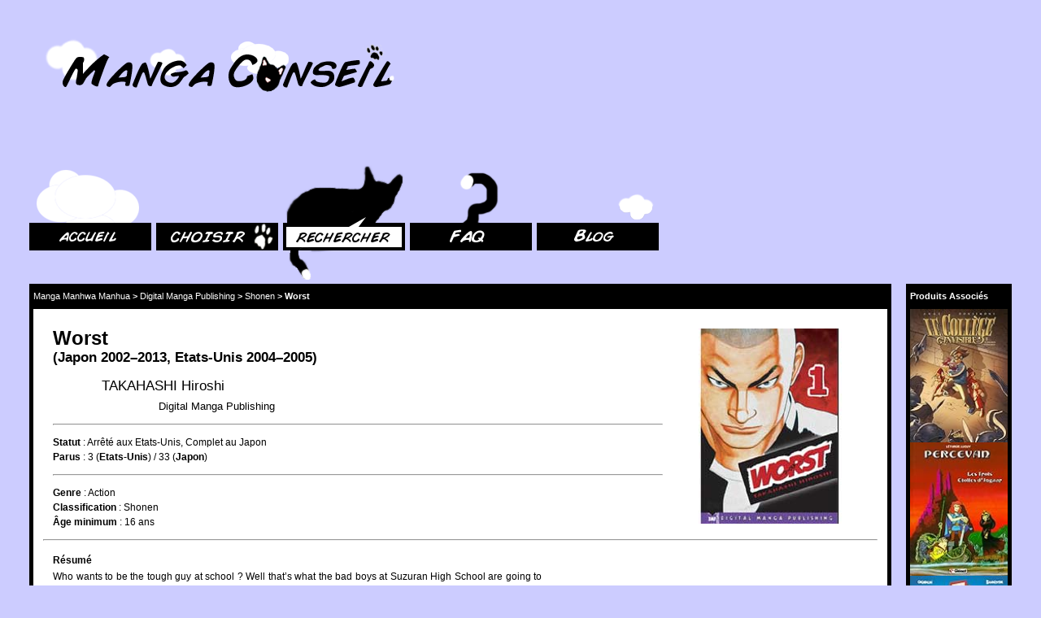

--- FILE ---
content_type: text/html; charset=utf-8
request_url: http://mangaconseil.com/manga-manhwa-manhua/digital-manga-publishing/shonen/worst/
body_size: 3690
content:

<!DOCTYPE html
  PUBLIC "-//W3C//DTD XHTML 1.0 Strict//EN" "http://www.w3.org/TR/xhtml1/DTD/xhtml1-strict.dtd">
<html xmlns="http://www.w3.org/1999/xhtml" xml:lang="fr" lang="fr"><head profile="http://dublincore.org/documents/2008/08/04/dc-html/"><meta http-equiv="Content-Type" content="text/html; charset=UTF-8" /><title>Manga 'Worst' de TAKAHASHI Hiroshi publié chez Digital Manga Publishing</title><meta name="description" content="Who wants to be the tough guy at school ? Well that’s what the bad boys at Suzuran High School are going to find out at the Freshmen’s Battle, a fight contest amongst the newcomers to see who will be the top dog on campus... When the naive out of towner, country bumpkin, Hana Tsukishima, transfers to a boardinghouse to attend High School in the big city, he finds this fast-paced lifestyle is not what it’s like back home. With a Yakuza landlord, a cross-dressing housekeeper and boardinghouse mates trying to out do one another... there is little room for the weak-at-heart to survive with this wild bunch. But little do the ruffians know that Hana is more than a match for them. Find out who will be the alpha male to rule and dominate the worst school in town." /><meta name="keywords" content="Manga, Worst, TAKAHASHI Hiroshi, Digital Manga Publishing" /><link rel="schema.DCTERMS" href="http://purl.org/dc/terms/" /><meta name="DC.publisher" content="mangaconseil.com" /><meta name="DC.creator" content="Cécile Dintinger" /><meta name="DC.creator" content="Eric Bréchemier" /><meta name="DC.date" content="2014-02-22" /><meta name="DC.rights" scheme="DCTERMS.URI" content="http://creativecommons.org/licenses/by-nc-sa/4.0/" /><meta name="DC.rights" content="Website Design and Manga Database by Cécile Dintinger, licensed under Creative Commons Attribution-Noncommercial-Share Alike 4.0 International license, some rights reserved" /><link rel="shortcut icon" href="../../../../favicon.ico" /><link rel="stylesheet" type="text/css" href="../../../../style/base.css" /><!--[if IE 6]><link rel="stylesheet" type="text/css" href="../../../../style/ms/ie6.css /><![endif]--><!--[if IE 7]><link rel="stylesheet" type="text/css" href="../../../../style/ms/ie7.css /><![endif]--><!--[if IE 8]><link rel="stylesheet" type="text/css" href="../../../../style/ms/ie8.css /><![endif]--><link rel="alternate" type="application/atom+xml" title="[Atom] Abonnez vous au Blog de MangaConseil.com" href="http://blog.mangaconseil.com/feeds/posts/default" /><link rel="alternate" type="application/rss+xml" title="[RSS] Abonnez vous au Blog de MangaConseil.com" href="http://blog.mangaconseil.com/feeds/posts/default?alt=rss" /></head><body><h1 id="banniere"><a href="../../../../" title="Aller à l'accueil de MangaConseil.com" class="sprite sprite000-logo">MangaConseil.com</a></h1><ul id="onglets" class="navigation imageLinkGroup"><li class="sprite110-home-tab"><a href="../../../../" title="Encyclopédie du manga, manhwa, manhua" class="imageLink sprite sprite110-home-tab">Accueil</a></li><li class="sprite120-advice-tab"><a href="../../../../choisir-une-serie/" title="Conseils pour choisir une série de manga, manhwas, manhuas" class="imageLink sprite sprite120-advice-tab">Choisir</a></li><li class="sprite130-search-tab"><a href="../../../../manga-manhwa-manhua/" title="Rechercher des mangas, manhwas, manhuas par titre, auteur, éditeur" class="imageLink sprite sprite130-search-tab-active">Rechercher</a></li><li class="sprite150-faq-tab"><a href="../../../../faq-manga/" title="A propos de MangaConseil.com et du Mangachat" class="imageLink sprite sprite150-faq-tab">FAQ</a></li><li class="sprite160-blog-tab"><a href="http://blog.mangaconseil.com" title="Le blog du Mangachat: actualités et réflexions sur les mangas, manhwas, manhuas" class="sprite imageLink sprite160-blog-tab">Blog</a></li></ul><div id="adlib" class="container"><div class="container-header container-border"><h2>Produits Associés</h2></div><ul class="container-body navigation product-list"><li class="product-item"><a href="https://www.amazon.fr/dp/2302014812/?tag=mangaconseil-21" title="Découvrez ce produit associé sur Amazon.fr" class="lien-achat large image-produit imageLink"><img src="http://ecx.images-amazon.com/images/P/2302014812.01._SL160_.jpg" alt="Découvrez ce produit associé sur Amazon.fr" /></a></li><li class="product-item"><a href="https://www.amazon.fr/dp/2723402983/?tag=mangaconseil-21" title="Découvrez ce produit associé sur Amazon.fr" class="lien-achat large image-produit imageLink"><img src="http://ecx.images-amazon.com/images/P/2723402983.01._SL160_.jpg" alt="Découvrez ce produit associé sur Amazon.fr" /></a></li><li class="product-item"><a href="https://www.amazon.fr/dp/2723484246/?tag=mangaconseil-21" title="Découvrez ce produit associé sur Amazon.fr" class="lien-achat large image-produit imageLink"><img src="http://ecx.images-amazon.com/images/P/2723484246.01._SL160_.jpg" alt="Découvrez ce produit associé sur Amazon.fr" /></a></li><li class="product-item"><a href="https://www.amazon.fr/dp/2847894500/?tag=mangaconseil-21" title="Découvrez ce produit associé sur Amazon.fr" class="lien-achat large image-produit imageLink"><img src="http://ecx.images-amazon.com/images/P/2847894500.01._SL160_.jpg" alt="Découvrez ce produit associé sur Amazon.fr" /></a></li></ul><div class="container-footer container-border imageLinkGroup"><a href="https://www.amazon.fr/?tag=mangaconseil-21" class="imageLink sprite sprite010-logo-amazon">En partenariat avec Amazon.fr</a></div></div><div id="content-wrapper" class="container"><div id="fil-ariane" class="container-header container-border"><h4><a href="../../../../manga-manhwa-manhua/">Manga Manhwa Manhua</a></h4> &gt; <h4><a href="../../../../manga-manhwa-manhua/digital-manga-publishing/">Digital Manga Publishing</a></h4> &gt; <h4><a href="../../../../manga-manhwa-manhua/digital-manga-publishing/shonen/">Shonen</a></h4> &gt; <h5>Worst</h5></div><div id="content" class="container-body"><div id="fiche-manga"><div class="largest visuel-manga"><a href="https://www.amazon.fr/dp/1569709831/?tag=mangaconseil-21" title="Acheter Worst sur Amazon" class="lien-achat imageLink"><img src="../../../../img/amazon/big/1569709831.jpg" alt="Acheter Worst sur Amazon" /></a></div><h5 class="titre-manga">Worst<div class="dates">(<a href="../../../../manga-manhwa-manhua/par/origine/Japon/">Japon</a>&nbsp;<a href="../../../../manga-manhwa-manhua/par/origine/Japon/ann%C3%A9es 2000/2002/">2002</a>&ndash;2013, <a href="../../../../manga-manhwa-manhua/par/%C3%A9dition/Etats-Unis/">Etats-Unis</a>&nbsp;<a href="../../../../manga-manhwa-manhua/par/%C3%A9dition/Etats-Unis/ann%C3%A9es 2000/2004/">2004</a>&ndash;2005)</div></h5><div class="auteurs-manga"><ul><li><a href="../../../../manga-manhwa-manhua/par/auteur/TAKAHASHI Hiroshi/">TAKAHASHI&nbsp;Hiroshi</a></li></ul></div><div class="editeurs-manga"><ul><li><a href="../../../../manga-manhwa-manhua/digital-manga-publishing/">Digital Manga Publishing</a></li></ul></div><hr /><div class="infos-manga"><div class="compact"><h6><a href="../../../../manga-manhwa-manhua/par/statut/">Statut</a></h6> : <a href="../../../../manga-manhwa-manhua/par/statut/arrete-aux-etats-unis/arrete-aux-etats-unis-complet-au-japon/">Arrêté aux Etats-Unis, Complet au Japon</a></div><div class="compact"><h6><a href="../../../../manga-manhwa-manhua/par/%C3%A9dition/">Parus</a></h6> : 3&nbsp;(<b><a href="../../../../manga-manhwa-manhua/par/%C3%A9dition/Etats-Unis/">Etats-Unis</a></b>) / 33&nbsp;(<b><a href="../../../../manga-manhwa-manhua/par/origine/Japon/">Japon</a></b>)</div><hr /></div><div class="infos-manga"><div class="compact"><h6><a href="../../../../manga-manhwa-manhua/par/genre/">Genre</a></h6> : <ul><li><a href="../../../../manga-manhwa-manhua/par/genre/Action/">Action</a></li></ul></div><div class="compact"><h6><a href="../../../../manga-manhwa-manhua/par/classification/">Classification</a></h6> : <a href="../../../../manga-manhwa-manhua/digital-manga-publishing/shonen/">Shonen</a></div><div class="compact"><h6><a href="../../../../manga-manhwa-manhua/par/%C3%A2ge/">Âge minimum</a></h6> : <a href="../../../../manga-manhwa-manhua/par/%C3%A2ge/16 ans/">16&nbsp;ans</a></div><hr /></div><div class="resume-manga"><h6>Résumé</h6><div>Who wants to be the tough guy at school ? Well that’s what the bad boys at Suzuran High School are going to find out at the Freshmen’s Battle, a fight contest amongst the newcomers to see who will be the top dog on campus... When the naive out of towner, country bumpkin, Hana Tsukishima, transfers to a boardinghouse to attend High School in the big city, he finds this fast-paced lifestyle is not what it’s like back home. With a Yakuza landlord, a cross-dressing housekeeper and boardinghouse mates trying to out do one another... there is little room for the weak-at-heart to survive with this wild bunch. But little do the ruffians know that Hana is more than a match for them. Find out who will be the alpha male to rule and dominate the worst school in town.</div><hr /></div><div class="liens infos-manga"><div><h6>Site officiel</h6><div class="site-officiel"><a href="http://www.dmpbooks.com/books/?author=982">Worst - Serie - Digital Manga Publishing</a></div></div><div><h6>Consulter les critiques</h6><div class="lien-critique"><a href="http://www.mangalife.com/reviews/Worstv1.htm">Worst Vol.1 - Mangalife Review</a></div></div><hr /></div><div class="infos-manga"><div class="compact"><h6>Prix</h6> : 9,36 €</div><div class="compact"><h6><a href="../../../../manga-manhwa-manhua/par/%C3%A9dition/">Langue</a></h6> : <a href="../../../../manga-manhwa-manhua/par/%C3%A9dition/Etats-Unis/">Anglais</a></div><div class="compact"><h6>Sens de lecture</h6> : Japonais</div><hr /></div><div class="infos-manga"><div><h6>Acheter les volumes de la série sur Amazon</h6><ul class="liens-achat-volumes imageLinkGroup"><li id="volume1" class="volume"><a href="https://www.amazon.fr/dp/1569709831/?tag=mangaconseil-21" title="Acheter Worst volume 1 sur Amazon" class="lien-achat lien-achat-volume visuel-manga medium imageLink"><img src="http://ecx.images-amazon.com/images/P/1569709831.01._SL120_.jpg" alt="Acheter Worst volume 1 sur Amazon" /></a></li><li id="volume2" class="volume"><a href="https://www.amazon.fr/dp/1569709823/?tag=mangaconseil-21" title="Acheter Worst volume 2 sur Amazon" class="lien-achat lien-achat-volume visuel-manga medium imageLink"><img src="http://ecx.images-amazon.com/images/P/1569709823.01._SL120_.jpg" alt="Acheter Worst volume 2 sur Amazon" /></a></li><li id="volume3" class="volume"><a href="https://www.amazon.fr/dp/1569709815/?tag=mangaconseil-21" title="Acheter Worst volume 3 sur Amazon" class="lien-achat lien-achat-volume visuel-manga medium imageLink"><img src="http://ecx.images-amazon.com/images/P/1569709815.01._SL120_.jpg" alt="Acheter Worst volume 3 sur Amazon" /></a></li></ul></div><hr /></div><div class="refs infos-manga"><h6>Autres éditions de la même série</h6><table class="autres-editions" summary="les autres éditions de cette série : éditeurs, titre et langue"><tr><td class="size1of4"><ul><li><a href="../../../../manga-manhwa-manhua/panini-comics/">Panini comics</a></li></ul></td><td class="size1of4"><a class="lien-important" href="../../../../manga-manhwa-manhua/panini-comics/shonen/worst/">Worst</a></td><td class="size1of4"><ul><li><a href="../../../../manga-manhwa-manhua/par/auteur/TAKAHASHI Hiroshi/">TAKAHASHI&nbsp;Hiroshi</a></li></ul></td><td class="size1of8"><a href="../../../../manga-manhwa-manhua/par/%C3%A9dition/France/">Français</a></td><td class="size1of8 nombre"><a href="../../../../manga-manhwa-manhua/par/%C3%A2ge/15 ans/">15&nbsp;ans</a></td></tr></table><hr /></div></div></div></div><div id="retour-en-haut"><a href="javascript:scroll(0,0)" title="Revenir en haut de la page" class="sprite sprite300-cat-on-cloud"></a></div><div id="cadre-contact"><div id="contact">Contactez moi :<br /><a href="/cdn-cgi/l/email-protection#1f727e71787e7c777e6b5f727e71787e7c70716c7a7673317c7072206c6a7d757a7c6b225c70716c7a76736c304e6a7a6c6b7670716c305c7072727a716b7e766d7a6c"><span class="__cf_email__" data-cfemail="066b67686167656e6772466b6768616765696875636f6a2865696b">[email&#160;protected]</span></a></div></div><script data-cfasync="false" src="/cdn-cgi/scripts/5c5dd728/cloudflare-static/email-decode.min.js"></script><script defer src="https://static.cloudflareinsights.com/beacon.min.js/vcd15cbe7772f49c399c6a5babf22c1241717689176015" integrity="sha512-ZpsOmlRQV6y907TI0dKBHq9Md29nnaEIPlkf84rnaERnq6zvWvPUqr2ft8M1aS28oN72PdrCzSjY4U6VaAw1EQ==" data-cf-beacon='{"version":"2024.11.0","token":"1f0575c07a4a467294428e4a25866b2c","r":1,"server_timing":{"name":{"cfCacheStatus":true,"cfEdge":true,"cfExtPri":true,"cfL4":true,"cfOrigin":true,"cfSpeedBrain":true},"location_startswith":null}}' crossorigin="anonymous"></script>
</body></html>